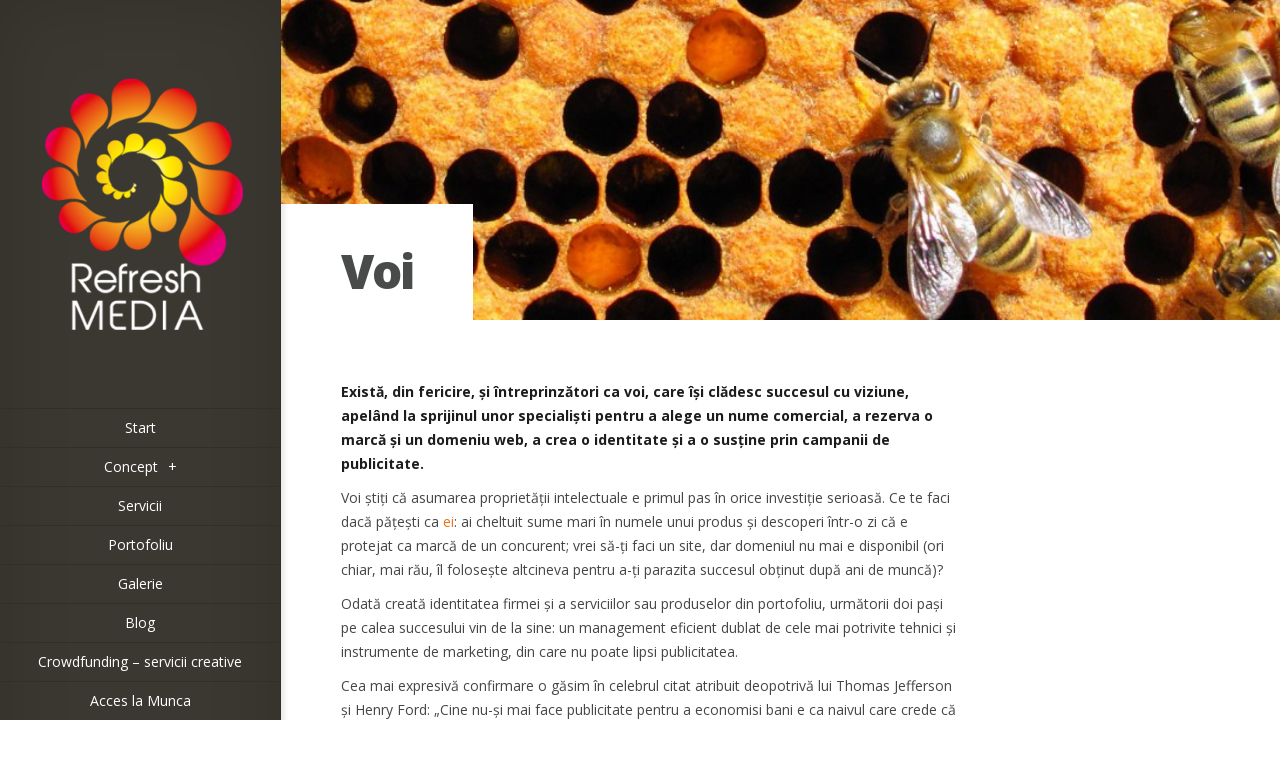

--- FILE ---
content_type: text/html; charset=UTF-8
request_url: http://refreshmedia.ro/voi/
body_size: 6407
content:
<!DOCTYPE html>
<!--[if IE 6]>
<html id="ie6" lang="ro-RO">
<![endif]-->
<!--[if IE 7]>
<html id="ie7" lang="ro-RO">
<![endif]-->
<!--[if IE 8]>
<html id="ie8" lang="ro-RO">
<![endif]-->
<!--[if !(IE 6) | !(IE 7) | !(IE 8)  ]><!-->
<html lang="ro-RO">
<!--<![endif]-->
<head>
	<meta charset="UTF-8" />
	<title>  Voi | Refresh Media</title>
			<link rel="canonical" href="http://refreshmedia.ro/voi/" />
	
	<link rel="pingback" href="http://refreshmedia.ro/xmlrpc.php" />

	<script type="text/javascript">
		document.documentElement.className = 'js';
	</script>

	
<!-- MapPress Easy Google Maps Version:2.45.4 (http://www.wphostreviews.com/mappress) -->
<script type='text/javascript'>mapp = window.mapp || {}; mapp.data = [];</script>
<link rel="alternate" type="application/rss+xml" title="Refresh Media &raquo; Flux" href="http://refreshmedia.ro/feed/" />
<link rel="alternate" type="application/rss+xml" title="Refresh Media &raquo; Fluxul pentru comentarii" href="http://refreshmedia.ro/comments/feed/" />
<link rel="alternate" type="application/rss+xml" title="Refresh Media &raquo; Voi Fluxul comentarii" href="http://refreshmedia.ro/voi/feed/" />
<meta content="Origin v.2.0" name="generator"/><link rel='stylesheet' id='yarppWidgetCss-css'  href='http://refreshmedia.ro/wp-content/plugins/yet-another-related-posts-plugin/style/widget.css?ver=4.1.38' type='text/css' media='all' />
<link rel='stylesheet' id='mappress-css'  href='http://refreshmedia.ro/wp-content/plugins/mappress-google-maps-for-wordpress/css/mappress.css?ver=2.45.4' type='text/css' media='all' />
<link rel='stylesheet' id='wp-pagenavi-css'  href='http://refreshmedia.ro/wp-content/plugins/wp-pagenavi/pagenavi-css.css?ver=2.70' type='text/css' media='all' />
<link rel='stylesheet' id='origin-fonts-css'  href='http://fonts.googleapis.com/css?family=Open+Sans:300italic,700italic,800italic,400,300,700,800&#038;subset=latin,latin-ext' type='text/css' media='all' />
<link rel='stylesheet' id='origin-style-css'  href='http://refreshmedia.ro/wp-content/themes/Origin/style.css?ver=4.1.38' type='text/css' media='all' />
<link rel='stylesheet' id='simple-social-icons-font-css'  href='http://refreshmedia.ro/wp-content/plugins/simple-social-icons/css/style.css?ver=2.0.1' type='text/css' media='all' />
<link rel='stylesheet' id='et-shortcodes-css-css'  href='http://refreshmedia.ro/wp-content/themes/Origin/epanel/shortcodes/css/shortcodes.css?ver=3.0' type='text/css' media='all' />
<link rel='stylesheet' id='et-shortcodes-responsive-css-css'  href='http://refreshmedia.ro/wp-content/themes/Origin/epanel/shortcodes/css/shortcodes_responsive.css?ver=3.0' type='text/css' media='all' />
<link rel='stylesheet' id='fancybox-css'  href='http://refreshmedia.ro/wp-content/themes/Origin/epanel/page_templates/js/fancybox/jquery.fancybox-1.3.4.css?ver=1.3.4' type='text/css' media='screen' />
<link rel='stylesheet' id='et_page_templates-css'  href='http://refreshmedia.ro/wp-content/themes/Origin/epanel/page_templates/page_templates.css?ver=1.8' type='text/css' media='screen' />
<script type='text/javascript' src='http://refreshmedia.ro/wp-includes/js/jquery/jquery.js?ver=1.11.1'></script>
<script type='text/javascript' src='http://refreshmedia.ro/wp-includes/js/jquery/jquery-migrate.min.js?ver=1.2.1'></script>
<script type='text/javascript' src='http://refreshmedia.ro/wp-content/plugins/simple-social-icons/svgxuse.js?ver=1.1.21'></script>
<link rel="EditURI" type="application/rsd+xml" title="RSD" href="http://refreshmedia.ro/xmlrpc.php?rsd" />
<link rel="wlwmanifest" type="application/wlwmanifest+xml" href="http://refreshmedia.ro/wp-includes/wlwmanifest.xml" /> 
<meta name="generator" content="WordPress 4.1.38" />
<link rel='canonical' href='http://refreshmedia.ro/voi/' />
<link rel='shortlink' href='http://refreshmedia.ro/?p=42' />
		<style>
			#info-bg, #main-wrap:before { background: #3b3831; }
			#top-menu a:hover .link_text, .current-menu-item > a, #top-menu .current-menu-item > a:hover, #top-menu .current-menu-item > a:hover .link_bg, .et_active_dropdown > li a, #top-menu .et_clicked, #mobile-nav { color: #3b3831; }

			@media only screen and (max-width: 1023px){
				#info-area { background: #3b3831; }
			}

			.widget, #top-menu a, #mobile-nav, #info-area, #info-bg, #top-menu { border-color: #332e27; }

			.current-menu-item > a, .et_active_dropdown > li a, #top-menu .et_clicked, #mobile-nav, #top-menu a:hover .link_bg, #top-menu .current-menu-item > a:hover, #top-menu .current-menu-item > a:hover .link_bg { background: #ffffff; }

			#top-menu ul ul a:hover .link_bg { background: #f8f8f8; }

				</style>
	<link rel="shortcut icon" href="http://refreshmedia.ro/wp-content/uploads/2013/11/Favicon-RMT.png" /><meta name="viewport" content="width=device-width, initial-scale=1.0, maximum-scale=1.0, user-scalable=0" /><style type="text/css" media="screen"> .simple-social-icons ul li a, .simple-social-icons ul li a:hover, .simple-social-icons ul li a:focus { background-color: #999999 !important; border-radius: 3px; color: #ffffff !important; border: 0px #ffffff solid !important; font-size: 18px; padding: 9px; }  .simple-social-icons ul li a:hover, .simple-social-icons ul li a:focus { background-color: #666666 !important; border-color: #ffffff !important; color: #ffffff !important; }  .simple-social-icons ul li a:focus { outline: 1px dotted #666666 !important; }</style><meta name="google-site-verification" content="Stho8q7LRP-uMNSvjlagZL9UCiwOa9ybVGO1cFFqt0M" />
<!-- Facebook Pixel Code -->
<script>
!function(f,b,e,v,n,t,s){if(f.fbq)return;n=f.fbq=function(){n.callMethod?
n.callMethod.apply(n,arguments):n.queue.push(arguments)};if(!f._fbq)f._fbq=n;
n.push=n;n.loaded=!0;n.version='2.0';n.queue=[];t=b.createElement(e);t.async=!0;
t.src=v;s=b.getElementsByTagName(e)[0];s.parentNode.insertBefore(t,s)}(window,
document,'script','https://connect.facebook.net/en_US/fbevents.js');
fbq('init', '113473669366601', {
em: 'insert_email_variable,'
});
fbq('track', 'PageView');
</script>
<noscript><img height="1" width="1" style="display:none"
src="https://www.facebook.com/tr?id=113473669366601&ev=PageView&noscript=1"
/></noscript>
<!-- DO NOT MODIFY -->
<!-- End Facebook Pixel Code --><style type="text/css" id="et-custom-css">
a { text-decoration: none; color: #fff; }
a:hover { text-decoration: underline; }

body.single #main a, body.page #main a { color: #ec7217; }
</style>
	<!--[if lt IE 9]>
		<script src="http://refreshmedia.ro/wp-content/themes/Origin/js/html5.js" type="text/javascript"></script>
		<script src="http://refreshmedia.ro/wp-content/themes/Origin/js/respond.min.js" type="text/javascript"></script>
	<![endif]-->
</head>
<body class="page page-id-42 page-template-default chrome et_includes_sidebar">
	<div id="main-wrap" class="clearfix">
		
		<div id="info-bg"></div>

		<div id="info-area">
			<div id="logo-area">
								<a href="http://refreshmedia.ro/"><img src="http://refreshmedia.ro/wp-content/uploads/2013/11/Logo-RMT-transparent-scris-alb-varianta-buna-239x300.png" alt="Refresh Media" id="logo"/></a>
			</div> <!-- #logo-area -->

			
			<span id="mobile-nav">Meniu navigare<span>+</span></span>

			<nav id="top-menu">
				<ul id="menu-meniu-refresh-media" class="nav"><li id="menu-item-29" class="menu-item menu-item-type-custom menu-item-object-custom menu-item-home menu-item-29"><a title="Acasa" href="http://refreshmedia.ro/">Start</a></li>
<li id="menu-item-343" class="menu-item menu-item-type-post_type menu-item-object-page current-menu-ancestor current-menu-parent current_page_parent current_page_ancestor menu-item-has-children menu-item-343"><a href="http://refreshmedia.ro/concept/">Concept</a>
<ul class="sub-menu">
	<li id="menu-item-31" class="menu-item menu-item-type-post_type menu-item-object-page menu-item-31"><a title="Despre Refresh Media Transilvania" href="http://refreshmedia.ro/noi/">Noi</a></li>
	<li id="menu-item-47" class="menu-item menu-item-type-post_type menu-item-object-page current-menu-item page_item page-item-42 current_page_item menu-item-47"><a href="http://refreshmedia.ro/voi/">Voi</a></li>
	<li id="menu-item-46" class="menu-item menu-item-type-post_type menu-item-object-page menu-item-46"><a href="http://refreshmedia.ro/ei/">Ei</a></li>
</ul>
</li>
<li id="menu-item-35" class="menu-item menu-item-type-taxonomy menu-item-object-category menu-item-35"><a href="http://refreshmedia.ro/category/servicii-publicitate/">Servicii</a></li>
<li id="menu-item-270" class="menu-item menu-item-type-taxonomy menu-item-object-category menu-item-270"><a href="http://refreshmedia.ro/category/portofoliu-clienti/">Portofoliu</a></li>
<li id="menu-item-326" class="menu-item menu-item-type-post_type menu-item-object-page menu-item-326"><a title="Lucrari de portofoliu" href="http://refreshmedia.ro/lucrari-publicitate/">Galerie</a></li>
<li id="menu-item-515" class="menu-item menu-item-type-taxonomy menu-item-object-category menu-item-515"><a href="http://refreshmedia.ro/category/blog-media-publicitate/">Blog</a></li>
<li id="menu-item-1034" class="menu-item menu-item-type-post_type menu-item-object-page menu-item-1034"><a href="http://refreshmedia.ro/proiecte-crowdfunding-oferta-de-servicii-creative/">Crowdfunding &#8211; servicii creative</a></li>
<li id="menu-item-532" class="menu-item menu-item-type-taxonomy menu-item-object-category menu-item-532"><a href="http://refreshmedia.ro/category/acces-la-munca/">Acces la Munca</a></li>
<li id="menu-item-30" class="menu-item menu-item-type-post_type menu-item-object-page menu-item-30"><a title="Refresh Media Baia Mare" href="http://refreshmedia.ro/adresa-contact/">Contact</a></li>
</ul>			</nav>

				<div id="sidebar">
		<div id="simple-social-icons-2" class="widget simple-social-icons"><ul class="aligncenter"><li class="ssi-email"><a href="http://refreshmedia.ro/adresa-contact/" target="_blank"><svg role="img" class="social-email" aria-labelledby="social-email"><title id="social-email">Email</title><use xlink:href="http://refreshmedia.ro/wp-content/plugins/simple-social-icons/symbol-defs.svg#social-email"></use></svg></a></li><li class="ssi-facebook"><a href="https://www.facebook.com/RefreshMediaTransilvania" target="_blank"><svg role="img" class="social-facebook" aria-labelledby="social-facebook"><title id="social-facebook">Facebook</title><use xlink:href="http://refreshmedia.ro/wp-content/plugins/simple-social-icons/symbol-defs.svg#social-facebook"></use></svg></a></li><li class="ssi-vimeo"><a href="http://vimeo.com/refreshmediatransilvania" target="_blank"><svg role="img" class="social-vimeo" aria-labelledby="social-vimeo"><title id="social-vimeo">Vimeo</title><use xlink:href="http://refreshmedia.ro/wp-content/plugins/simple-social-icons/symbol-defs.svg#social-vimeo"></use></svg></a></li><li class="ssi-youtube"><a href="http://www.youtube.com/channel/UCe0IT4peZMkiA8iZlai5usA" target="_blank"><svg role="img" class="social-youtube" aria-labelledby="social-youtube"><title id="social-youtube">YouTube</title><use xlink:href="http://refreshmedia.ro/wp-content/plugins/simple-social-icons/symbol-defs.svg#social-youtube"></use></svg></a></li></ul></div> <!-- end .widget -->		<div id="recent-posts-2" class="widget widget_recent_entries">		<h4 class="widgettitle">Aici stă talentul</h4>		<ul>
					<li>
				<a href="http://refreshmedia.ro/347-de-persoane-au-fost-certificate-prin-proiectul-acces-la-munca/">347 de persoane au fost certificate prin proiectul “Acces la muncă”</a>
						</li>
					<li>
				<a href="http://refreshmedia.ro/rezultate-bune-pentru-proiectul-acces-la-munca-in-cele-16-luni-de-implementare/">Rezultate bune pentru proiectul “Acces la muncă” în cele 16 luni de implementare</a>
						</li>
					<li>
				<a href="http://refreshmedia.ro/ultimii-cursanti-calificati-prin-proiectul-acces-la-munca-au-obtinut-certificate-de-competente-informatice/">Ultimii cursanți calificați prin proiectul „Acces la muncă” au obținut certificate de competențe informatice</a>
						</li>
					<li>
				<a href="http://refreshmedia.ro/certificate-de-lucrator-in-tricotaje-confectii-obtinute-de-ultimii-cursanti-din-proiectul-acces-la-munca/">Certificate de lucrător în tricotaje-confecții obținute de ultimii cursanți din proiectul “Acces la muncă”</a>
						</li>
					<li>
				<a href="http://refreshmedia.ro/start-pentru-ultima-serie-a-cursului-de-initiere-in-competente-informatice-din-proiectul-acces-la-munca/">Start pentru ultima serie a cursului de inițiere în competențe informatice din proiectul „Acces la muncă”</a>
						</li>
				</ul>
		</div> <!-- end .widget --><div id="search-2" class="widget widget_search"><h4 class="widgettitle">Vreți mai mult?</h4><form role="search" method="get" id="searchform" action="http://refreshmedia.ro/">
    <div><label class="screen-reader-text" for="s">Caută după:</label>
        <input type="text" value="" name="s" id="s" />
        <input type="submit" id="searchsubmit" value="Caută" />
    </div>
</form></div> <!-- end .widget -->	</div> <!-- end #sidebar -->
		</div> <!-- #info-area -->

		<div id="main">
			<div id="wrapper">
<div style="background-image: url(http://refreshmedia.ro/wp-content/uploads/2013/11/Voi-header-fagure-miere-albine-lucratoare-stup-1024x273.jpg);" id="big_thumbnail"></div>
<div id="main-content">

	<article id="post-42" class="post-42 page type-page status-publish hentry entry-content clearfix">
		
		<div class="main-title">
			<h1>Voi</h1>
		</div> <!-- .main-title -->

		
		<p><strong>Există, din fericire, și întreprinzători ca voi, care își clădesc succesul cu viziune, apelând la sprijinul unor specialiști pentru a alege un nume comercial, a rezerva o marcă și un domeniu web, a crea o identitate și a o susține prin campanii de publicitate.</strong></p>
<p>Voi știți că asumarea proprietății intelectuale e primul pas în orice investiție serioasă. Ce te faci dacă pățești ca <a title="Despre ei" href="http://www.refreshmedia.ro/ei">ei</a>: ai cheltuit sume mari în numele unui produs și descoperi într-o zi că e protejat ca marcă de un concurent; vrei să-ți faci un site, dar domeniul nu mai e disponibil (ori chiar, mai rău, îl folosește altcineva pentru a-ți parazita succesul obținut după ani de muncă)?</p>
<p>Odată creată identitatea firmei și a serviciilor sau produselor din portofoliu, următorii doi pași pe calea succesului vin de la sine: un management eficient dublat de cele mai potrivite tehnici și instrumente de marketing, din care nu poate lipsi publicitatea.</p>
<p>Cea mai expresivă confirmare o găsim în celebrul citat atribuit deopotrivă lui Thomas Jefferson și Henry Ford: „Cine nu-și mai face publicitate pentru a economisi bani e ca naivul care crede că oprind ceasul câștigă timp!” (traducere liberă de <a title="Despre noi" href="http://www.refreshmedia.ro/noi-voi-ei">Refresh Media</a>).</p>
					</article> <!-- end .entry-content -->

	
</div> <!-- #main-content -->
<footer id="main-footer">
	<p id="copyright">Creat de <a href="http://www.refreshmedia.ro" title="Refresh Media Transilvania - Agentie de Media si Publicitate">Refresh Media</a> | Powered by <a href="http://www.wordpress.org">WordPress</a></p><p>Copyright &copy; 2013. Întregul conținut al acestui site (text, foto, video) e protejat de Legea Dreptului de Autor.<br>Niciun material nu poate fi reprodus fără acordul scris al <a href="http://www.refreshmedia.ro/contact-2">Agenției Refresh Media Transilvania</a></p>
</footer> <!-- #main-footer -->
			</div> <!-- #wrapper -->
		</div> <!-- #main -->
	</div> <!-- #main-wrap -->

	<script>
  (function(i,s,o,g,r,a,m){i['GoogleAnalyticsObject']=r;i[r]=i[r]||function(){
  (i[r].q=i[r].q||[]).push(arguments)},i[r].l=1*new Date();a=s.createElement(o),
  m=s.getElementsByTagName(o)[0];a.async=1;a.src=g;m.parentNode.insertBefore(a,m)
  })(window,document,'script','//www.google-analytics.com/analytics.js','ga');

  ga('create', 'UA-45858715-1', 'refreshmedia.ro');
  ga('send', 'pageview');

</script><script type='text/javascript' src='http://refreshmedia.ro/wp-includes/js/comment-reply.min.js?ver=4.1.38'></script>
<script type='text/javascript' src='http://refreshmedia.ro/wp-content/themes/Origin/js/jquery.infinitescroll.js?ver=1.0'></script>
<script type='text/javascript'>
/* <![CDATA[ */
var et_origin_strings = {"load_posts":"\u00cenc\u0103rcare articol nou...","no_posts":"Nici un articol de \u00eenc\u0103rcat."};
/* ]]> */
</script>
<script type='text/javascript' src='http://refreshmedia.ro/wp-content/themes/Origin/js/custom.js?ver=1.0'></script>
<script type='text/javascript' src='http://refreshmedia.ro/wp-content/themes/Origin/epanel/page_templates/js/fancybox/jquery.easing-1.3.pack.js?ver=1.3.4'></script>
<script type='text/javascript' src='http://refreshmedia.ro/wp-content/themes/Origin/epanel/page_templates/js/fancybox/jquery.fancybox-1.3.4.pack.js?ver=1.3.4'></script>
<script type='text/javascript'>
/* <![CDATA[ */
var et_ptemplates_strings = {"captcha":"Captcha","fill":"Fill","field":"field","invalid":"Invalid email"};
/* ]]> */
</script>
<script type='text/javascript' src='http://refreshmedia.ro/wp-content/themes/Origin/epanel/page_templates/js/et-ptemplates-frontend.js?ver=1.1'></script>
</body>
</html>

--- FILE ---
content_type: text/plain
request_url: https://www.google-analytics.com/j/collect?v=1&_v=j102&a=725937770&t=pageview&_s=1&dl=http%3A%2F%2Frefreshmedia.ro%2Fvoi%2F&ul=en-us%40posix&dt=Voi%20%7C%20Refresh%20Media&sr=1280x720&vp=1280x720&_u=IEBAAAABAAAAACAAI~&jid=1290969134&gjid=1700262661&cid=1724844450.1769714152&tid=UA-45858715-1&_gid=2028684088.1769714152&_r=1&_slc=1&z=659656466
body_size: -285
content:
2,cG-MHBWCKLB65